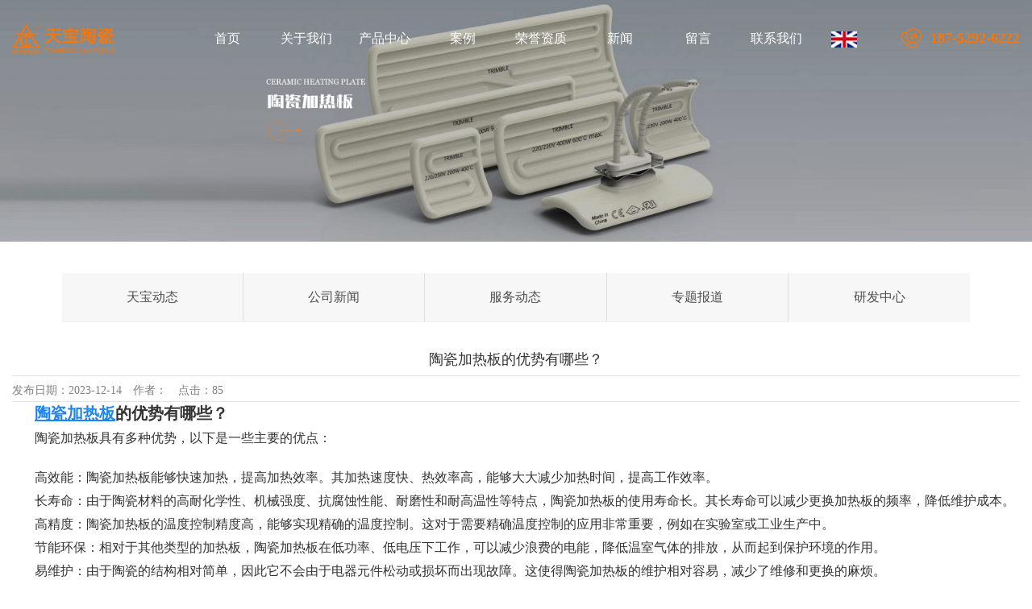

--- FILE ---
content_type: text/html;charset=utf-8
request_url: https://www.js-tb.cn/news/664.html
body_size: 9710
content:
 <!DOCTYPE html>
<html lang="zh-CN">
<head>
<meta charset="utf-8">
<meta http-equiv="X-UA-Compatible" content="IE=edge">
<meta name="viewport" content="width=device-width, initial-scale=1, maximum-scale=1, user-scalable=no">
<title>陶瓷加热板的优势有哪些？-江苏天宝陶瓷股份有限公司</title>
<meta name="keywords" content="陶瓷加热板多少钱,陶瓷加热板价格,陶瓷加热板公司" />
<meta name="description" content="陶瓷加热板的优势有哪些？陶瓷加热板具有多种优势，以下是一些主要的优点：高效能：陶瓷加热板能够快速加热，提高加热效率。其加热速度快、热效率高，能够大大减少加热时间，提高工作效率。长寿命：由于陶瓷材料的高耐化学性、机械强度、抗腐蚀性能、耐磨性和..." />
<link rel="shortcut icon" type="image/x-icon" href="https://www.js-tb.cn/ico/favicon.ico?1581918920" />
<link rel="stylesheet" type="text/css" href="https://www.js-tb.cn/template/default/style/base.css?9.2" />
<link rel="stylesheet" href="https://www.js-tb.cn/template/default/style/bootstrap.min.css">
<link rel="stylesheet" type="text/css" href="https://www.js-tb.cn/template/default/style/model.css?9.2" />
<link rel="stylesheet" type="text/css" href="https://www.js-tb.cn/template/default/style/main.css?9.2" />
<link rel="stylesheet" type="text/css" href="https://www.js-tb.cn/template/default/style/lightbox.css?9.2" />
<link rel="stylesheet" type="text/css" href="https://www.js-tb.cn/data/user.css?9.2" />
<link rel="stylesheet" type="text/css" href="https://www.js-tb.cn/template/default/style/member.css" />
<script src="https://www.js-tb.cn/template/default/js/jquery-1.8.3.min.js?9.2"></script>
<script src="https://www.js-tb.cn/template/default/js/jquery.cookie.js?9.2"></script>

</head>
<body>
	<!-- 公共头部包含 -->
	<div class="xymob-head visible-sm visible-xs">
    <div class="xymob-head-box">
        <div class="xymob-logo">
            <a href="https://www.js-tb.cn/"><img alt="陶瓷加热器厂家" src="https://www.js-tb.cn/data/images/other/20230419093611_445.png" /></a>
        </div>
        <div class="xymob-navbtn">
            <span></span>
        </div>
        <div class="xymob-search-btn"><i class="icon-font icon-search"></i></div>
    </div>

    <div class="xymob-menu">
        <div class="xymob-menu-box">
            <ul class="xymob-nav">
                <li><a href="https://www.js-tb.cn/">网站首页</a></li>  
                <li><a href="https://www.js-tb.cn/about/">关于我们</a> </li> 
                <li><a href="https://www.js-tb.cn/product/">产品中心</a> </li> 
                <li><a href="https://www.js-tb.cn/case/">案例展示</a> </li> 
                <li><a href="https://www.js-tb.cn/about_rong/">荣誉资质</a></li>  
                <li><a href="https://www.js-tb.cn/news/">新闻资讯</a> </li> 
                <li><a href="https://www.js-tb.cn/message/">在线留言</a></li>  
                <li><a href="https://www.js-tb.cn/about/contact.html"> 联系我们 </a></li> 
            </ul>
        </div>
    </div>

    <div class="xymob-search">
        <div class="xymob-search-close-btn"><i class="icon-font icon-close"></i></div>
        <div class="xymob-search-box">
            <form method="get" name="formsearch" id="formsearch" action="https://www.js-tb.cn/search.php">
                <input type="text" name="wd" id="keyword" value="请输入关键词搜索"/>
                <button type="submit" id="s_btn"><i class="icon-font"></i></button>
            </form>
        </div>
        <div class="xymob-seaerch-wz">
            <span>全站搜索</span>
            <a href="https://www.js-tb.cn/search.php?wd=%E9%99%B6%E7%93%B7%E5%8A%A0%E7%83%AD%E5%99%A8%E5%8E%82%E5%AE%B6">陶瓷加热器厂家</a><a href="https://www.js-tb.cn/search.php?wd=%E9%99%B6%E7%93%B7%E6%88%90%E5%A5%97%E5%8A%A0%E7%83%AD%E5%99%A8">陶瓷成套加热器</a><a href="https://www.js-tb.cn/search.php?wd=%E9%99%B6%E7%93%B7%E5%8A%A0%E7%83%AD%E6%9D%BF%E5%8E%82%E5%AE%B6">陶瓷加热板厂家</a>
        </div>
    </div>
</div>
<script type="text/javascript">
$(".xymob-navbtn").click(function(){
    if(!$(".xymob-menu").is(':visible')){
        $(this).addClass('clicked');
        $(".xymob-menu").slideDown();
    }else{
        $(this).removeClass('clicked');
        $(".xymob-menu").slideUp();
    }
})

// 手机搜索按钮点击
$(".xymob-search-btn").add('.xymob-search-close-btn').click(function () {
    $(".xymob-search").toggleClass('clicked');
});

</script>



<div class="hidden-sm hidden-xs">
  <div class="top2">
     <div class="wh clearfix">
           <div class="alogo fl">
               <a href="https://www.js-tb.cn/"><img alt="陶瓷加热器厂家" src="https://www.js-tb.cn/data/images/other/20230419093611_445.png" /></a>
          </div>
              <div class="k2 fr">
                  <p>187-5292-6222</p>
            </div>
                 <ul class="x-menu clearfix">
    
               <li><a href="https://www.js-tb.cn/">首页</a></li>  

           <li><a href="https://www.js-tb.cn/about/">关于我们</a>
              <ul class="x-sub-menu">
                                         <li><a href="https://www.js-tb.cn/about/company.html">公司简介</a></li>
                                        <li><a href="https://www.js-tb.cn/about/yyzz0e6.html">营业执照</a></li>
                                        <li><a href="https://www.js-tb.cn/about/ldzc70f.html">领导致辞</a></li>
                                        <li><a href="https://www.js-tb.cn/about/contact.html">联系我们</a></li>
                                        <li><a href="https://www.js-tb.cn/about/tbrysf7f.html">天宝荣誉室</a></li>
                                 </ul>
           </li>  

             <li><a href="https://www.js-tb.cn/product/">产品中心</a>
              <ul class="x-sub-menu">
                           <li><a href="https://www.js-tb.cn/product/cpfly0c5/">陶瓷加热板</a> </li>
                        <li><a href="https://www.js-tb.cn/product/cpflsdab/">石英加热盒</a> </li>
                        <li><a href="https://www.js-tb.cn/product/hwjrxt3c7/">红外加热设备</a> </li>
                        <li><a href="https://www.js-tb.cn/product/fsqyjdf3/">反射器元件</a> </li>
                        <li><a href="https://www.js-tb.cn/product/qnqb06/">室内加热器</a> </li>
                        <li><a href="https://www.js-tb.cn/product/syjrgaaf/">石英加热管</a> </li>
                         </ul>
             </li>
          

              <li><a href="https://www.js-tb.cn/case/">案例</a>
               <ul class="x-sub-menu">
                                               <li><a href="https://www.js-tb.cn/case/yyal543/"target=''>应用案例</a></li>
                                       </ul>
              </li>
            <li><a href="https://www.js-tb.cn/about_rong/">荣誉资质</a></li>  
           <li><a href="https://www.js-tb.cn/news/">新闻</a>
              <ul class="x-sub-menu">
                                      <li><a href="https://www.js-tb.cn/news/company/">天宝动态</a></li>
                                        <li><a href="https://www.js-tb.cn/news/xydt/">公司新闻</a></li>
                                        <li><a href="https://www.js-tb.cn/news/jszx30f/">服务动态</a></li>
                                        <li><a href="https://www.js-tb.cn/news/ztbd91a/">专题报道</a></li>
                                        <li><a href="https://www.js-tb.cn/news/yfzxbbb/">研发中心</a></li>
                                 </ul>
           </li> 
               <li><a href="https://www.js-tb.cn/message/">留言</a></li>  
              <li><a href="https://www.js-tb.cn/about/contact.html"> 联系我们 </a></li> 
              
              <li><a href="https://www.trimbleglobe.com/home" target="_blank"> <img src="https://www.js-tb.cn/template/default/images/en.png"> </a></li> 
    
  </ul>
     </div>
  </div>
</div>


	<!-- 内页banner -->
	<link rel="stylesheet" type="text/css" href="https://www.js-tb.cn/template/default/style/kf.css" />
<div class="float-kf">
         <li class="online" style="display:none">
      <a href=""><img src="https://www.js-tb.cn/template/default/images/kf/qq_online.png"><span>在线客服</span></a>
      <div class="chat">
        <i class="icon"></i>
                        <div class="chatlist">
           <a rel="nofollow" href="http://wpa.qq.com/msgrd?v=3&uin=505526410&site=qq&menu=yes" target="_blank" >
           <img src="https://www.js-tb.cn/template/default/images/kf/qq.png" alt='在线客服'><span>在线客服</span>
        </a></div>
                  </div>
   </li>
          <li class="contact-number">
      <div class="content"><a href="javascript:void(0)"><img src="https://www.js-tb.cn/template/default/images/kf/contact.png"><span>联系电话</span></a><div class="tel">18752926222</div></div>
   </li>
   <li><a href="https://www.js-tb.cn/message/"><img src="https://www.js-tb.cn/template/default/images/kf/message.png"><span>在线留言</span></a></li>
      <li class="ewm">
      <a href="javascript:void(0)"><img src="https://www.js-tb.cn/data/images/other/20251129150315_236.jpg"><span>微信</span></a>
      <div class="ewm-img"><img src="https://www.js-tb.cn/data/images/other/20251129150315_236.jpg"></div>
    </li>
       <li><a href="javascript:void(0)" id="gotop"><img src="https://www.js-tb.cn/template/default/images/kf/top.png"></a></li>
</div>


<div class="kf-switch clearfix">
   <div class="kf-open">
      <img src="https://www.js-tb.cn/template/default/images/kf/open.png">
      <span>在线咨询</span>
   </div>
   <div class="kf-content">
      <div class="kf-lists">
                        <li>
           <a rel="nofollow" href="http://wpa.qq.com/msgrd?v=3&uin=505526410&site=qq&menu=yes" target="_blank" >
           <img src="https://www.js-tb.cn/template/default/images/kf/qq1.png" alt='在线客服' class="hover">
        </a></li>
                    <li>
           <a rel="nofollow" href="https://www.js-tb.cn/message/" target="_blank" >
           <img src="https://www.js-tb.cn/template/default/images/kf/liuyan.png" class="hover">
        </a></li>
                <li class="erweima">
           <a rel="nofollow">
           <div class="smallImg"><img src="https://www.js-tb.cn/data/images/other/20251129150315_236.jpg"></div>
           </a>
           <div class="bigImg"><img src="https://www.js-tb.cn/data/images/other/20251129150315_236.jpg"></div>
        </li>
              </div>
      <div class="close-btn"><img src="https://www.js-tb.cn/template/default/images/kf/closebtn.png"></div>
   </div>
</div>


<script>
  $(document).ready(function(){
      $(function () {
  //当点击跳转链接后，回到页面顶部位
          $("#gotop").click(function(){
              $('body,html').animate({scrollTop:0},400);
              return false;
          });
      });
  });
</script>

<script>
   $('.kf-open').on('click',function(){
      $(".kf-content").animate({opacity:'show'},'normal',function(){
      $(".kf-content").show();
      });
      $(this).hide();
   });
   $('.close-btn').on('click',function(){
      $(".kf-content").animate({width:'hide',opacity:'hide'},'normal',function(){
      $(".kf-content").hide();
      });
      $('.kf-open').show();
   });
</script>

<script type="text/javascript">
    var href="data/images/other/20251129150315_236.jpg";
    if(href=="")
    {
       $(".code").css("display","none");
    }
    var currentid='8';
    if(currentid!='7')
    {
      switch(currentid)
      {
          case '1':
          $('.kf_btn').css('background','url("https://www.js-tb.cn/template/default/images/kf/qing.png") left 33px no-repeat');
          $('.top_bg').css('background','url("https://www.js-tb.cn/template/default/images/kf/qing1.png") left bottom no-repeat');
          $('.othercolor').css('background','#40c0ac');
          break;

          case '2':
          $('.kf_btn').css('background','url("https://www.js-tb.cn/template/default/images/kf/puper.png") left 33px no-repeat');
          $('.top_bg').css('background','url("https://www.js-tb.cn/template/default/images/kf/puple1.png") left bottom no-repeat');
          $('.othercolor').css('background','#8838cc');
          break;

          case '3':
          $('.kf_btn').css('background','url("https://www.js-tb.cn/template/default/images/kf/kefu_yellow.png") left 33px no-repeat');
          $('.top_bg').css('background','url("https://www.js-tb.cn/template/default/images/kf/yellow1.png") left bottom no-repeat');
          $('.othercolor').css('background','#ffc713');
          break;

          case '4':
          $('.kf_btn').css('background','url("https://www.js-tb.cn/template/default/images/kf/kefu_left.png") left 33px no-repeat');
          $('.top_bg').css('background','url("https://www.js-tb.cn/template/default/images/kf/red1.png") left bottom no-repeat');
          $('.othercolor').css('background','#e5212d');
          break;

          case '5':
          $('.kf_btn').css('background','url("https://www.js-tb.cn/template/default/images/kf/kefu_cheng.png") left 33px no-repeat');
          $('.top_bg').css('background','url("https://www.js-tb.cn/template/default/images/kf/cheng1.png") left bottom no-repeat');
          $('.othercolor').css('background','#e65a22');
          break;

          case '6':
          $('.kf_btn').css('background','url("https://www.js-tb.cn/template/default/images/kf/green.png") left 33px no-repeat');
          $('.top_bg').css('background','url("https://www.js-tb.cn/template/default/images/kf/green1.png") left bottom no-repeat');
          $('.othercolor').css('background','#78cf1b');
          break;

          case '8':
          $('.float-kf').css('display','block');
          break;

          case '9':
          $('.float-kf').css('display','none');
          $('.kf-switch').css('display','block');
          break;

      }
    }
    var _windowScrollTop=0;    //滚动条距离顶端距离
    var _windowWidth=$(window).width(); //窗口宽度
    $(window).scroll(actionEvent).resize(actionEvent);  //监听滚动条事件和窗口缩放事件
        //响应事件
    function actionEvent(){
        _windowScrollTop = $(window).scrollTop();  //获取当前滚动条高度
     //   _windowWidth=$(window).width();//获取当前窗口宽度
        moveQQonline();//移动面板
    }
        //移动面板
    function moveQQonline(){
                //.stop()首先将上一次的未完事件停止，否则IE下会出现慢速僵死状态，然后重新设置面板的位置。
        $(".kf").stop().animate({
              top: _windowScrollTop+500
             }, "fast");
        $('.alignCenter').stop().animate({
              top: _windowScrollTop+500
             }, "fast");

        $(".kf-switch").stop().animate({
              top: _windowScrollTop+500
             }, "fast");
        $(".float-kf").stop().animate({
              top: _windowScrollTop+500
             }, "fast");
    }
$(".kf_btn").toggle(
  function()
  {
    $('.open').addClass('close');
    $('.alignCenter').hide();
    $(".kf_main").animate({width:'hide',opacity:'hide'},'normal',function(){
      $(".kf_main").hide();
      var href="data/images/other/20251129150315_236.jpg";
      if(href==""){
        $(".code").css("display","none");
      }else{
        $('.e_code img').animate({width:'hide',opacity:'hide'});
      }

    });
  },
  function(){
    $('.open').removeClass('close');
    $(".kf_main").animate({opacity:'show'},'normal',function(){
      $(".kf_main").show();
      var href="data/images/other/20251129150315_236.jpg";
      if(href==""){
        $(".code").css("display","none");
      }else{
        $('.e_code img').animate({opacity:'show'});
      }

    });
  }
);

$('#hidden_share').click(function(){
    $('.alignCenter').show();
})
$('.alignCenter .title img').click(function(){
    $('.alignCenter').hide();
})
</script>

	
            <div class="n_banner"><img src="https://www.js-tb.cn/data/images/slide/20230524163833_506.jpg" alt="" title="" /></div>
    
	
	<!-- 主体部分 -->
	<div class="containers clearfix">
		<div class="navv  hidden-xs hidden-sm">
		
	<ul class="sort">
    	<li class="layer1">
      <a href="https://www.js-tb.cn/news/company/" class="list_item">天宝动态</a>
      <div class="layer2" style="display:none;">
      	<ul>
        	        </ul>
      </div>
    </li>
    	<li class="layer1">
      <a href="https://www.js-tb.cn/news/xydt/" class="list_item">公司新闻</a>
      <div class="layer2" style="display:none;">
      	<ul>
        	        </ul>
      </div>
    </li>
    	<li class="layer1">
      <a href="https://www.js-tb.cn/news/jszx30f/" class="list_item">服务动态</a>
      <div class="layer2" style="display:none;">
      	<ul>
        	        </ul>
      </div>
    </li>
    	<li class="layer1">
      <a href="https://www.js-tb.cn/news/ztbd91a/" class="list_item">专题报道</a>
      <div class="layer2" style="display:none;">
      	<ul>
        	        </ul>
      </div>
    </li>
    	<li class="layer1">
      <a href="https://www.js-tb.cn/news/yfzxbbb/" class="list_item">研发中心</a>
      <div class="layer2" style="display:none;">
      	<ul>
        	        </ul>
      </div>
    </li>
  </ul>

<script type="text/javascript">
$(".layer1").hover
(
	function()
	{
		if($(this).find(".layer2 li").length > 0)
		{
			$(this).find(".layer2").show();
		}
	},
	function()
	{
		$(this).find(".layer2").hide();
	}
);

$(".layer2 li").hover
(
	function()
	{
		if($(this).find(".layer3 li").length > 0)
		{
			$(this).find(".layer3").show();
		}
	},
	function()
	{
		$(this).find(".layer3").hide();
	}
);
</script>


		</div>
		<div class="page-wrap-left xymob-menu-click ">
			<div class="xymob-left-close-btn"><i class="icon-font icon-close">X</i></div>
			<div class="xypg-left">
				<div class="xypg-left-box xypg-left-menu visible-sm visible-xs">
	                <div class="xypg-left-title">
	                    <h3>服务动态<br><span>News</span></h3>
	                </div>
	                <div class="xypg-left-con">
	                    
	<ul class="sort">
    	<li class="layer1">
      <a href="https://www.js-tb.cn/news/company/" class="list_item">天宝动态</a>
      <div class="layer2" style="display:none;">
      	<ul>
        	        </ul>
      </div>
    </li>
    	<li class="layer1">
      <a href="https://www.js-tb.cn/news/xydt/" class="list_item">公司新闻</a>
      <div class="layer2" style="display:none;">
      	<ul>
        	        </ul>
      </div>
    </li>
    	<li class="layer1">
      <a href="https://www.js-tb.cn/news/jszx30f/" class="list_item">服务动态</a>
      <div class="layer2" style="display:none;">
      	<ul>
        	        </ul>
      </div>
    </li>
    	<li class="layer1">
      <a href="https://www.js-tb.cn/news/ztbd91a/" class="list_item">专题报道</a>
      <div class="layer2" style="display:none;">
      	<ul>
        	        </ul>
      </div>
    </li>
    	<li class="layer1">
      <a href="https://www.js-tb.cn/news/yfzxbbb/" class="list_item">研发中心</a>
      <div class="layer2" style="display:none;">
      	<ul>
        	        </ul>
      </div>
    </li>
  </ul>

<script type="text/javascript">
$(".layer1").hover
(
	function()
	{
		if($(this).find(".layer2 li").length > 0)
		{
			$(this).find(".layer2").show();
		}
	},
	function()
	{
		$(this).find(".layer2").hide();
	}
);

$(".layer2 li").hover
(
	function()
	{
		if($(this).find(".layer3 li").length > 0)
		{
			$(this).find(".layer3").show();
		}
	},
	function()
	{
		$(this).find(".layer3").hide();
	}
);
</script>


	                </div>
	            </div>
            </div>
		</div>
		<div class="left hidden">
			<div class="box sort_menu">
				<h3>服务动态<br><span>News</span></h3>
				
			</div>
	
			<div class="box n_news">
				<h3>新闻推荐<br><span>News</span></h3>
				<div class="content">
					 <ul class="news_list new1">
															 <li><a href="https://www.js-tb.cn/news/731.html" title="陶瓷加热器厂家安装指导体系的构建与实践分析">陶瓷加热器厂家安装指导体系...</a></li>
						 							 <li><a href="https://www.js-tb.cn/news/730.html" title="从效能到风险：陶瓷加热器能否成为家庭供暖的优解?">从效能到风险：陶瓷加热器能...</a></li>
						 							 <li><a href="https://www.js-tb.cn/news/729.html" title="陶瓷加热器厂家如何提升产品性价比?—— 从红海突围至蓝海的战略">陶瓷加热器厂家如何提升产品...</a></li>
						 							 <li><a href="https://www.js-tb.cn/news/728.html" title="聚焦用户体验革新：陶瓷加热器行业掀起“易清洁维护”革命">聚焦用户体验革新：陶瓷加热...</a></li>
						 							 <li><a href="https://www.js-tb.cn/news/726.html" title="陶瓷成套加热器使用注意事项？">陶瓷成套加热器使用注意事项...</a></li>
						 							 <li><a href="https://www.js-tb.cn/news/725.html" title="陶瓷成套加热器的日常维护要点？">陶瓷成套加热器的日常维护要...</a></li>
						 					 </ul>
				</div>
			</div>
			
			<div class="box n_news">
			<h3>热门关键词<br><span>Hot key words</span></h3>
			<div class="content">
			   <ul class="news_list words">
			   	 			       <li><a href="https://www.js-tb.cn/tag/单个组合加热器" title="单个组合加热器">单个组合加热器</a></li>
			     			       <li><a href="https://www.js-tb.cn/tag/石英加热盒供应商" title="石英加热盒供应商">石英加热盒供应</a></li>
			     			       <li><a href="https://www.js-tb.cn/tag/红外加热系统价格" title="红外加热系统价格">红外加热系统价</a></li>
			     			       <li><a href="https://www.js-tb.cn/tag/吸塑机炉盘价格" title="吸塑机炉盘价格">吸塑机炉盘价格</a></li>
			     			       <li><a href="https://www.js-tb.cn/tag/陶瓷定制" title="陶瓷定制">陶瓷定制</a></li>
			     			       <li><a href="https://www.js-tb.cn/tag/优质陶瓷灯" title="优质陶瓷灯">优质陶瓷灯</a></li>
			     			       <li><a href="https://www.js-tb.cn/tag/反射器元件" title="反射器元件">反射器元件</a></li>
			     			       <li><a href="https://www.js-tb.cn/tag/红外加热系统厂家" title="红外加热系统厂家">红外加热系统厂</a></li>
			     			       <li><a href="https://www.js-tb.cn/tag/火山石加热板" title="火山石加热板">火山石加热板</a></li>
			     			       <li><a href="https://www.js-tb.cn/tag/远红外成套加热设备" title="远红外成套加热设备">远红外成套加热</a></li>
			     			       <li><a href="https://www.js-tb.cn/tag/烘箱加热器价格" title="烘箱加热器价格">烘箱加热器价格</a></li>
			     			       <li><a href="https://www.js-tb.cn/tag/120ⅹ60一套" title="120ⅹ60一套">120ⅹ60一套</a></li>
			     			   </ul>
			</div>
			<script type="text/javascript">
			  $(function(){
			  	$(".words li:odd").addClass("right_word");
			  });
			</script>
		</div>
			
	
			<div class="box n_contact">
				<h3>联系我们<br><span>Contact</span></h3>
				<div class="content"><p>江苏天宝陶瓷股份有限公司</p><p>地　址：江苏省东台市五烈工业园1号</p><p>电　话：15251015888</p><p>传　真：0515-85427222</p><p>手　机：15251015888</p><p>联系人：柯安华</p><p>邮　箱：admin@tianbaoheater.com</p><p>网　址：www.js-tb.cn</p><p><br/></p></div>
			</div>
		</div>
		<div class="right">
			<div class="sitemp clearfix hidden">
	
				<div class="site">您的当前位置：
				
	 <a href="https://www.js-tb.cn/">首 页</a> >> <a href="https://www.js-tb.cn/news/">新闻资讯</a> >> <a href="https://www.js-tb.cn/news/jszx30f/">服务动态</a>

				</div>
			</div>
			<div class="content">
			 
	<!-- 新闻详细 -->
<div class="news_detail">
	<h1 class="title">陶瓷加热板的优势有哪些？</h1>
<div class="info_title clearfix hidden-xs hidden-sm">
	<h3 class="title_bar">
	 发布日期：<span>2023-12-14</span>
	 作者：<span></span>
	 点击：<span><script src="https://www.js-tb.cn/data/include/newshits.php?id=664"></script></span>
	</h3>
	<div class="share">
<!-- Baidu Button BEGIN -->
<div class="bdsharebuttonbox">
<a href="#" class="bds_more" data-cmd="more"></a>
<a href="#" class="bds_qzone" data-cmd="qzone"></a>
<a href="#" class="bds_tsina" data-cmd="tsina"></a>
<a href="#" class="bds_tqq" data-cmd="tqq"></a>
<a href="#" class="bds_renren" data-cmd="renren"></a>
<a href="#" class="bds_weixin" data-cmd="weixin"></a>
</div>
<script>
window._bd_share_config={"common":{"bdSnsKey":{},"bdText":"","bdMini":"2","bdPic":"","bdStyle":"0","bdSize":"16"},"share":{},"image":{"viewList":["qzone","tsina","tqq","renren","weixin"],"viewText":"分享到：","viewSize":"16"},"selectShare":{"bdContainerClass":null,"bdSelectMiniList":["qzone","tsina","tqq","renren","weixin"]}};with(document)0[(getElementsByTagName('head')[0]||body).appendChild(createElement('script')).src='http://bdimg.share.baidu.com/static/api/js/share.js?v=89860593.js?cdnversion='+~(-new Date()/36e5)];
</script>
<!-- Baidu Button END -->
	</div>
</div>
	<div class="content"><p style="line-height: 2em; text-indent: 2em;"><span style="font-size: 20px;"><strong><span style="font-family: 微软雅黑, &quot;Microsoft YaHei&quot;;"><a href='https://www.js-tb.cn/product/cpfly0c5/' target='_blank' class='key_tag'><font color=#2086ee><strong>陶瓷加热板</strong></font></a>的优势有哪些？</span></strong></span></p><p style="line-height: 2em; text-indent: 2em;"><span style="font-family: 微软雅黑, &quot;Microsoft YaHei&quot;; font-size: 16px;">陶瓷加热板具有多种优势，以下是一些主要的优点：</span></p><p><br/></p><p style="line-height: 2em; text-indent: 2em;"><span style="font-family: 微软雅黑, &quot;Microsoft YaHei&quot;; font-size: 16px;">高效能：陶瓷加热板能够快速加热，提高加热效率。其加热速度快、热效率高，能够大大减少加热时间，提高工作效率。</span></p><p style="line-height: 2em; text-indent: 2em;"><span style="font-family: 微软雅黑, &quot;Microsoft YaHei&quot;; font-size: 16px;">长寿命：由于陶瓷材料的高耐化学性、机械强度、抗腐蚀性能、耐磨性和耐高温性等特点，陶瓷加热板的使用寿命长。其长寿命可以减少更换加热板的频率，降低维护成本。</span></p><p style="line-height: 2em; text-indent: 2em;"><span style="font-family: 微软雅黑, &quot;Microsoft YaHei&quot;; font-size: 16px;">高精度：陶瓷加热板的温度控制精度高，能够实现精确的温度控制。这对于需要精确温度控制的应用非常重要，例如在实验室或工业生产中。</span></p><p style="line-height: 2em; text-indent: 2em;"><span style="font-family: 微软雅黑, &quot;Microsoft YaHei&quot;; font-size: 16px;">节能环保：相对于其他类型的加热板，陶瓷加热板在低功率、低电压下工作，可以减少浪费的电能，降低温室气体的排放，从而起到保护环境的作用。</span></p><p style="line-height: 2em; text-indent: 2em;"><span style="font-family: 微软雅黑, &quot;Microsoft YaHei&quot;; font-size: 16px;">易维护：由于陶瓷的结构相对简单，因此它不会由于电器元件松动或损坏而出现故障。这使得陶瓷加热板的维护相对容易，减少了维修和更换的麻烦。</span></p><p style="line-height: 2em; text-indent: 2em;"><span style="font-family: 微软雅黑, &quot;Microsoft YaHei&quot;; font-size: 16px;">高稳定性：陶瓷加热板在工作时温度波动小，稳定性高。这使得它在需要稳定温度的场合中具有很高的应用价值。</span></p><p style="line-height: 2em; text-indent: 2em;"><span style="font-family: 微软雅黑, &quot;Microsoft YaHei&quot;; font-size: 16px;">良好的热均匀性：陶瓷加热板能够实现良好的热均匀性，使得加热区域内的温度分布均匀，避免了局部过热或过冷的情况。</span></p><p style="line-height: 2em; text-indent: 2em;"><span style="font-family: 微软雅黑, &quot;Microsoft YaHei&quot;; font-size: 16px;">耐腐蚀性：陶瓷加热板对各种化学物质具有很好的耐腐蚀性，能够在恶劣的化学环境下正常工作。</span></p><p style="line-height: 2em; text-indent: 2em;"><span style="font-family: 微软雅黑, &quot;Microsoft YaHei&quot;; font-size: 16px;">综上所述，陶瓷加热板具有高效能、长寿命、高精度、节能环保、易维护、高稳定性、良好的热均匀性以及耐腐蚀性等优点。这些优势使得陶瓷加热板在许多领域中得到了广泛的应用，如实验室、工业生产、食品加工、医疗设备等。</span></p></div>

    <div class="page">上一篇：<a href="https://www.js-tb.cn/news/662.html">如何正确使用和保养陶瓷成套加热器？</a><br />下一篇：<span><a href="https://www.js-tb.cn/news/667.html">陶瓷加热器的加热原理是什么？</a></span></div>
</div>

	 <div class="relateproduct relate hidden-sm hidden-xs"><h4>近期浏览：</h4>
	    <div class="content">
	     <ul id="relate_n" class="news_list clearfix">
		  	     </ul>
	    </div>
	  </div>  
    <!-- 相关产品和相关新闻 --> 
<div class="relate_list hidden-sm hidden-xs">
 <div class="relateproduct relate"><h4>相关产品：</h4>
    <div class="content">
     <ul id="relate_p" class="product_list clearfix">
	  		<li>
			<a href="https://www.js-tb.cn/product/623.html" title="陶瓷加热板价格" class="img">
				<img src="https://www.js-tb.cn/data/images/product/20221107090438_811.jpg" alt="陶瓷加热板价格" width="120" height="96" />
			</a>
			<h3><a href="https://www.js-tb.cn/product/623.html" title="陶瓷加热板价格">陶瓷加热板价格</a></h3>
		</li>
	  		<li>
			<a href="https://www.js-tb.cn/product/630.html" title="陶瓷加热板价格" class="img">
				<img src="https://www.js-tb.cn/data/images/product/20221107090203_349.jpg" alt="陶瓷加热板价格" width="120" height="96" />
			</a>
			<h3><a href="https://www.js-tb.cn/product/630.html" title="陶瓷加热板价格">陶瓷加热板价格</a></h3>
		</li>
	  		<li>
			<a href="https://www.js-tb.cn/product/751.html" title="陶瓷加热板" class="img">
				<img src="https://www.js-tb.cn/data/images/product/20230913154001_669.jpg" alt="陶瓷加热板" width="120" height="96" />
			</a>
			<h3><a href="https://www.js-tb.cn/product/751.html" title="陶瓷加热板">陶瓷加热板</a></h3>
		</li>
	  		<li>
			<a href="https://www.js-tb.cn/product/598.html" title="陶瓷加热板厂家" class="img">
				<img src="https://www.js-tb.cn/data/images/product/20200525102329_216.jpg" alt="陶瓷加热板厂家" width="120" height="96" />
			</a>
			<h3><a href="https://www.js-tb.cn/product/598.html" title="陶瓷加热板厂家">陶瓷加热板厂家</a></h3>
		</li>
	  		<li>
			<a href="https://www.js-tb.cn/product/600.html" title="陶瓷加热板哪家好" class="img">
				<img src="https://www.js-tb.cn/data/images/product/20200525102023_783.jpg" alt="陶瓷加热板哪家好" width="120" height="96" />
			</a>
			<h3><a href="https://www.js-tb.cn/product/600.html" title="陶瓷加热板哪家好">陶瓷加热板哪家好</a></h3>
		</li>
	       </ul>
    </div>
  </div>        
  <div class="relatenew relate"><h4>相关新闻：</h4>
    <div class="content">
    <ul id="relate_n" class="news_list clearfix">
  	  		<li><a href="https://www.js-tb.cn/news/720.html" title="深度剖析陶瓷加热板厂家：技术创新与市场机遇">深度剖析陶瓷加热板厂家：技术创新与市场机遇</a></li>
 	  		<li><a href="https://www.js-tb.cn/news/721.html" title="陶瓷加热板生产技术与行业应用解析">陶瓷加热板生产技术与行业应用解析</a></li>
 	  		<li><a href="https://www.js-tb.cn/news/709.html" title="陶瓷加热板厂家的生产工艺与技术特点">陶瓷加热板厂家的生产工艺与技术特点</a></li>
 	  		<li><a href="https://www.js-tb.cn/news/703.html" title="怎样对比不同陶瓷加热板厂家的产品？">怎样对比不同陶瓷加热板厂家的产品？</a></li>
 	  		<li><a href="https://www.js-tb.cn/news/702.html" title="如何选择陶瓷加热板厂家？">如何选择陶瓷加热板厂家？</a></li>
 	  		<li><a href="https://www.js-tb.cn/news/722.html" title="陶瓷加热板厂家技术与应用全面解析">陶瓷加热板厂家技术与应用全面解析</a></li>
 	  		<li><a href="https://www.js-tb.cn/news/708.html" title="陶瓷加热板厂家如何确保产品质量？">陶瓷加热板厂家如何确保产品质量？</a></li>
 	  		<li><a href="https://www.js-tb.cn/news/715.html" title="陶瓷加热板厂家如何提高竞争力与市场占有率">陶瓷加热板厂家如何提高竞争力与市场占有率</a></li>
 	  		<li><a href="https://www.js-tb.cn/news/714.html" title="陶瓷加热板厂家发展现状与技术创新">陶瓷加热板厂家发展现状与技术创新</a></li>
 	  		<li><a href="https://www.js-tb.cn/news/719.html" title="陶瓷加热板厂家视角：工业加热技术的新潮流">陶瓷加热板厂家视角：工业加热技术的新潮流</a></li>
 	   </ul>
    </div>
  </div>	
</div>

			</div>
					</div>
	</div>
	<div class="page-mob-tool visible-sm visible-xs">
        <ul>
            <li class="xymob-page-navbtn"><i class="icon-font icon-dots-horizontal"></i></li>
            <li class="xymob-page-backtop hidden"><i class="icon-font icon-top"></i></li>
        </ul>
    </div>
	<div class="bq">
   <div class="wh">
		Copyright © 版权所有  江苏天宝陶瓷股份有限公司 All rights reserved  备案号：<a href="http://beian.miit.gov.cn/">苏ICP备17004151号</a> 专业从事于<a href="https://www.js-tb.cn/search.php?wd=陶瓷加热器厂家">陶瓷加热器厂家</a>,<a href="https://www.js-tb.cn/search.php?wd=陶瓷成套加热器">陶瓷成套加热器</a>,<a href="https://www.js-tb.cn/search.php?wd=陶瓷加热板厂家">陶瓷加热板厂家</a>, 欢迎来电咨询! <br>Powered by <a rel="nofollow" href="http://www.cn86.cn/">祥云平台</a>&nbsp;&nbsp;技术支持：<a rel='nofollow' href='http://www.yccn86.cn' target='_blank'>祥云平台盐城有限公司</a>
	<br>
	主营区域：
					<span><a href="https://www.js-tb.cn/jiangsu.html">江苏</a></span>
					<span><a href="https://www.js-tb.cn/shanghai.html">上海</a></span>
					<span><a href="https://www.js-tb.cn/zhejiang.html">浙江</a></span>
					<span><a href="https://www.js-tb.cn/sichuan.html">四川</a></span>
					<span><a href="https://www.js-tb.cn/hunan.html">湖南</a></span>
					<span><a href="https://www.js-tb.cn/hebei.html">河北</a></span>
					<span><a href="https://www.js-tb.cn/guangdong.html">广东</a></span>
					<span><a href="https://www.js-tb.cn/shandong.html">山东</a></span>
					<span><a href="https://www.js-tb.cn/shanxi.html">陕西</a></span>
				</div>
</div>


<!-- 手机底部 -->
<div class="db" style="display:none;">
    <div class="dbb"></div>
    <div class="footer">
        <ul class="clearfix">
            <li><a href="https://www.js-tb.cn/"><i class="iconfont icon-home"></i><span>首页</span></a></li>
            <li><a href="https://www.js-tb.cn/product/"><i class="iconfont icon-home2"></i><span>产品</span></a></li>
            <li><a href=" tel:18752926222"><i class="iconfont icon-phone"></i><span>电话</span></a></li>
           <li><a href="https://www.js-tb.cn/message/"><i class="iconfont icon-contact"></i><span>留言</span></a></li>
  
        </ul>
    </div>
</div>







	
	
	<link rel="stylesheet" type="text/css" href="https://www.js-tb.cn/template/default/style/kf.css" />
<div class="float-kf">
         <li class="online" style="display:none">
      <a href=""><img src="https://www.js-tb.cn/template/default/images/kf/qq_online.png"><span>在线客服</span></a>
      <div class="chat">
        <i class="icon"></i>
                        <div class="chatlist">
           <a rel="nofollow" href="http://wpa.qq.com/msgrd?v=3&uin=505526410&site=qq&menu=yes" target="_blank" >
           <img src="https://www.js-tb.cn/template/default/images/kf/qq.png" alt='在线客服'><span>在线客服</span>
        </a></div>
                  </div>
   </li>
          <li class="contact-number">
      <div class="content"><a href="javascript:void(0)"><img src="https://www.js-tb.cn/template/default/images/kf/contact.png"><span>联系电话</span></a><div class="tel">18752926222</div></div>
   </li>
   <li><a href="https://www.js-tb.cn/message/"><img src="https://www.js-tb.cn/template/default/images/kf/message.png"><span>在线留言</span></a></li>
      <li class="ewm">
      <a href="javascript:void(0)"><img src="https://www.js-tb.cn/data/images/other/20251129150315_236.jpg"><span>微信</span></a>
      <div class="ewm-img"><img src="https://www.js-tb.cn/data/images/other/20251129150315_236.jpg"></div>
    </li>
       <li><a href="javascript:void(0)" id="gotop"><img src="https://www.js-tb.cn/template/default/images/kf/top.png"></a></li>
</div>


<div class="kf-switch clearfix">
   <div class="kf-open">
      <img src="https://www.js-tb.cn/template/default/images/kf/open.png">
      <span>在线咨询</span>
   </div>
   <div class="kf-content">
      <div class="kf-lists">
                        <li>
           <a rel="nofollow" href="http://wpa.qq.com/msgrd?v=3&uin=505526410&site=qq&menu=yes" target="_blank" >
           <img src="https://www.js-tb.cn/template/default/images/kf/qq1.png" alt='在线客服' class="hover">
        </a></li>
                    <li>
           <a rel="nofollow" href="https://www.js-tb.cn/message/" target="_blank" >
           <img src="https://www.js-tb.cn/template/default/images/kf/liuyan.png" class="hover">
        </a></li>
                <li class="erweima">
           <a rel="nofollow">
           <div class="smallImg"><img src="https://www.js-tb.cn/data/images/other/20251129150315_236.jpg"></div>
           </a>
           <div class="bigImg"><img src="https://www.js-tb.cn/data/images/other/20251129150315_236.jpg"></div>
        </li>
              </div>
      <div class="close-btn"><img src="https://www.js-tb.cn/template/default/images/kf/closebtn.png"></div>
   </div>
</div>


<script>
  $(document).ready(function(){
      $(function () {
  //当点击跳转链接后，回到页面顶部位
          $("#gotop").click(function(){
              $('body,html').animate({scrollTop:0},400);
              return false;
          });
      });
  });
</script>

<script>
   $('.kf-open').on('click',function(){
      $(".kf-content").animate({opacity:'show'},'normal',function(){
      $(".kf-content").show();
      });
      $(this).hide();
   });
   $('.close-btn').on('click',function(){
      $(".kf-content").animate({width:'hide',opacity:'hide'},'normal',function(){
      $(".kf-content").hide();
      });
      $('.kf-open').show();
   });
</script>

<script type="text/javascript">
    var href="data/images/other/20251129150315_236.jpg";
    if(href=="")
    {
       $(".code").css("display","none");
    }
    var currentid='8';
    if(currentid!='7')
    {
      switch(currentid)
      {
          case '1':
          $('.kf_btn').css('background','url("https://www.js-tb.cn/template/default/images/kf/qing.png") left 33px no-repeat');
          $('.top_bg').css('background','url("https://www.js-tb.cn/template/default/images/kf/qing1.png") left bottom no-repeat');
          $('.othercolor').css('background','#40c0ac');
          break;

          case '2':
          $('.kf_btn').css('background','url("https://www.js-tb.cn/template/default/images/kf/puper.png") left 33px no-repeat');
          $('.top_bg').css('background','url("https://www.js-tb.cn/template/default/images/kf/puple1.png") left bottom no-repeat');
          $('.othercolor').css('background','#8838cc');
          break;

          case '3':
          $('.kf_btn').css('background','url("https://www.js-tb.cn/template/default/images/kf/kefu_yellow.png") left 33px no-repeat');
          $('.top_bg').css('background','url("https://www.js-tb.cn/template/default/images/kf/yellow1.png") left bottom no-repeat');
          $('.othercolor').css('background','#ffc713');
          break;

          case '4':
          $('.kf_btn').css('background','url("https://www.js-tb.cn/template/default/images/kf/kefu_left.png") left 33px no-repeat');
          $('.top_bg').css('background','url("https://www.js-tb.cn/template/default/images/kf/red1.png") left bottom no-repeat');
          $('.othercolor').css('background','#e5212d');
          break;

          case '5':
          $('.kf_btn').css('background','url("https://www.js-tb.cn/template/default/images/kf/kefu_cheng.png") left 33px no-repeat');
          $('.top_bg').css('background','url("https://www.js-tb.cn/template/default/images/kf/cheng1.png") left bottom no-repeat');
          $('.othercolor').css('background','#e65a22');
          break;

          case '6':
          $('.kf_btn').css('background','url("https://www.js-tb.cn/template/default/images/kf/green.png") left 33px no-repeat');
          $('.top_bg').css('background','url("https://www.js-tb.cn/template/default/images/kf/green1.png") left bottom no-repeat');
          $('.othercolor').css('background','#78cf1b');
          break;

          case '8':
          $('.float-kf').css('display','block');
          break;

          case '9':
          $('.float-kf').css('display','none');
          $('.kf-switch').css('display','block');
          break;

      }
    }
    var _windowScrollTop=0;    //滚动条距离顶端距离
    var _windowWidth=$(window).width(); //窗口宽度
    $(window).scroll(actionEvent).resize(actionEvent);  //监听滚动条事件和窗口缩放事件
        //响应事件
    function actionEvent(){
        _windowScrollTop = $(window).scrollTop();  //获取当前滚动条高度
     //   _windowWidth=$(window).width();//获取当前窗口宽度
        moveQQonline();//移动面板
    }
        //移动面板
    function moveQQonline(){
                //.stop()首先将上一次的未完事件停止，否则IE下会出现慢速僵死状态，然后重新设置面板的位置。
        $(".kf").stop().animate({
              top: _windowScrollTop+500
             }, "fast");
        $('.alignCenter').stop().animate({
              top: _windowScrollTop+500
             }, "fast");

        $(".kf-switch").stop().animate({
              top: _windowScrollTop+500
             }, "fast");
        $(".float-kf").stop().animate({
              top: _windowScrollTop+500
             }, "fast");
    }
$(".kf_btn").toggle(
  function()
  {
    $('.open').addClass('close');
    $('.alignCenter').hide();
    $(".kf_main").animate({width:'hide',opacity:'hide'},'normal',function(){
      $(".kf_main").hide();
      var href="data/images/other/20251129150315_236.jpg";
      if(href==""){
        $(".code").css("display","none");
      }else{
        $('.e_code img').animate({width:'hide',opacity:'hide'});
      }

    });
  },
  function(){
    $('.open').removeClass('close');
    $(".kf_main").animate({opacity:'show'},'normal',function(){
      $(".kf_main").show();
      var href="data/images/other/20251129150315_236.jpg";
      if(href==""){
        $(".code").css("display","none");
      }else{
        $('.e_code img').animate({opacity:'show'});
      }

    });
  }
);

$('#hidden_share').click(function(){
    $('.alignCenter').show();
})
$('.alignCenter .title img').click(function(){
    $('.alignCenter').hide();
})
</script>


	
	
	<!--底部JS加载区域-->
	<script type="text/javascript" src="https://www.js-tb.cn/template/default/js/common.js?9.2"></script>
	<script type="text/javascript" src="https://www.js-tb.cn/template/default/js/message.js?9.2"></script>
	<script type="text/javascript" src="https://www.js-tb.cn/template/default/js/lightbox.js"></script>
	<script type="text/javascript">
	$(".xymob-page-navbtn").click(function(){
        $(".xymob-menu-click").addClass('click');
        $('html,body').addClass('no-scroll');
    });
    $(".xymob-left-close-btn").click(function(){
        $(".xymob-menu-click").removeClass('click');
        $('html,body').removeClass('no-scroll');
    });
	</script>
	</body>
</html>


--- FILE ---
content_type: text/html;charset=utf-8
request_url: https://www.js-tb.cn/data/include/newshits.php?id=664
body_size: 53
content:
 document.write('85');

--- FILE ---
content_type: text/css
request_url: https://www.js-tb.cn/template/default/style/main.css?9.2
body_size: 9972
content:
/*å¤´éƒ¨æ ·å¼*/
body{
    font-family:'微软雅黑'!important;
}
.head{
    position: absolute;
    top: 23px;
    left: 3%;
    width: 94%;
    z-index: 99;
}
.logo{float:left;}
.logo img{max-width: 100%;}


html{font-family:"微软雅黑"!important;}



.tphm{
 float: right;  
 margin-right: 8%;
     margin-top: 13px;
}



.ss{float: right;margin-left: 15px;margin-top: 10px;position: relative;display:none;}
.ss .ss_btn {
    width: 32px;
    height: 32px;
    background: url(../images/ss.png) no-repeat right center;
    cursor: pointer;
}
.ss #formsearch{position: absolute;top: 40px;right: 0;z-index: 9999;width: 250px;display: none;background: #f2f2f2;}
.ss #formsearch #keyword {
    float: left;
    background: none;
    outline: none;
    border: none;
    width: calc(100% - 35px);
    width: 215px;
    color: rgba(0, 0, 0, 0.8);
    margin-top: 0px;
    height: 30px;
    padding-left: 10px;
    font-size: 14px;
}
.ss #formsearch #s_btn {
    float: left;
    outline: none;
    border: none;
    width: 35px;
    height: 30px;
    font-size: 0;
    background: url(../images/ss.png)no-repeat center;
}

.topLink{float:right;text-align:right;position: relative;z-index: 9999;width: 951px;}
.translate{width:100px;position: absolute;left: 0;top:10px;z-index: 9999;}
.tran-in{left:120px;}
.translate li{border: 1px dashed #cccccc;line-height: 26px;text-align: left;background: #fff;}
.translate li a{display: block;padding-left: 10px;background: url(../images/dot4.png) no-repeat 88% 11px;}
.translate li a:hover{text-decoration: none;color:#275cea;cursor: pointer;}
.translate-en{display: none;padding: 6px;padding-top:0px;}
.translate li .translate-en a{padding-left: 0px;text-align: center;background: #fff;border-bottom: 1px solid #cccccc;}
.translate li .translate-en a:hover{font-weight: bold;}

.topLink .f_count{color:#ff0000;font-size:13px;font-weight:bold;}

/*ä¸»ä½“æ ·å¼*/
#container{width:1200px;margin:0 auto;margin-top:31px;}

.navigation{float:right;width:100px;}
.index-title{line-height:31px;padding-left:15px;font-weight:bold;font-family:"微软雅黑";
background:url(../images/nav.png) no-repeat 0% 100%;font-size:14px;color:#000;}
.index-table td{border:solid #add9c0; border-width:0px 1px 1px 0px; padding:10px 5px;}
.index-table{border:solid #add9c0; border-width:1px 0px 0px 1px;margin-top:10px;}

/*----- Common css ------*/
.fl{float:left;}
.fr{float:right;}
.di{_display:inline;}
.fwn{font-weight:normal;}
.dib{*display:inline;_zoom:1;_display:inline;_font-size:0px;}
p{margin:0 0 0 0;}
h3{margin:0 0 0 ;}

.n_banner img{width:100%;}

/*é¦–é¡µå·¦ä¾§è”ç³»æˆ‘ä»¬*/
.contact{width:218px;float:left;padding-bottom:5px;margin-top:10px;}
.contact_title{line-height:31px;padding-left:15px;font-weight:bold;font-family:"微软雅黑";
background:url(../images/nav.png) no-repeat 0% 100%;font-size:14px;color:#000;}
.contact .content{padding:5px;padding-left:8px;}





/*------------ 内页 -------------------*/
.containers{max-width: 1300px;margin:0 auto;padding: 3% 15px;}
.page-mob-tool {
    position: fixed;
    right: 15px;
    bottom: 100px;
    z-index: 9999;
}

.page-mob-tool li {
    width: 40px;
    height: 40px;
    line-height: 40px;
    text-align: center;
    margin-bottom: 1px;
    cursor: pointer;
    position: relative;
}

.page-mob-tool li:before {
    content: '';
    position: absolute;
    left: 0;
    right: 0;
    bottom: 0;
    top: 0;
    background: #ff7501;
    opacity: .7;
}

.page-mob-tool li i {
    display: block;
    width: 100%;
    height: 100%;
}

.page-mob-tool li .icon-dots-horizontal:after {
    background-position: -30px -390px;
}

.page-mob-tool li .icon-top:after {
    background-position: -30px -60px;
}
.xymob-left-close-btn {
    display: none;
}
.xypg-left-box {
    margin-bottom: 20px;
}
.icon-close{
  background: none;
  font-style: normal;
  color: #fff;
  font-size: 16px;
}
.icon-close:after{
  background-image: none!important;
}

@media (max-width: 990px){
  .n_banner{
    /*margin-top: 60px;*/
  }
  .xymob-menu-click.click {
    left: 0;
}

  .xymob-menu-click {
    position: fixed;
    width: 100vw;
    overflow-y: scroll;
    top: 0;
    left: 100%;
    -webkit-transition: all .5s ease;
    transition: all .5s ease;
    z-index: 999999;
    height: 100vh;
    background: rgba(0, 0, 0, 0.7);
}
.xymob-menu-click .xypg-left .xypg-left-menu {
    width: 90%;
    background: #fff;
}
.xymob-menu-click .xymob-left-close-btn {
    display: block;
    position: absolute;
    top: 15px;
    right: 15px;
    width: 32px;
    height: 32px;
    line-height: 32px;
    border-radius: 50%;
    border: 1px solid #fff;
    text-align: center;
    background: black;
}
.xymob-menu-click .xypg-left {
    display: -webkit-box;
    display: -ms-flexbox;
    display: flex;
    -webkit-box-align: center;
    -ms-flex-align: center;
    align-items: center;
    -webkit-box-pack: center;
    -ms-flex-pack: center;
    justify-content: center;
    min-height: 90vh;
    padding: 5vh 0;
}
.xypg-left-title {
    background: #ff7501;
    padding: 10px 20px;
    position: relative;
}

.xypg-left-title h3 {
    font-size: 20px;
    color: #ffffff;
    line-height: 30px;
    font-weight: bold;
    position: relative;
    z-index: 9;
}
.xypg-left-con {
    border: 1px solid #d2d2d2;
    border-top: none;
}
}


.sort>li {
    position: relative;
    border-bottom: 1px solid #eeeeee;
}

.sort>li:last-child {
    border-bottom: none;
}

.sort>li>a {
    display: block;
    font-size: 16px;
    line-height: 22px;
    color: #2e2e2e;
    padding: 15px 18px;
}

/* 产品列表页 */
.xypg-product-list {
    margin: 0 -1.5%;
    font-size: 0;
}

.xypg-product-list li {
    display: inline-block;
    vertical-align: bottom;
    width: 30.333%;
    margin: 0 1.5% 20px 1.5%;
    padding: 10px 10px 0 10px;
    border: 1px solid #eeeeee;
    -webkit-transition: all .5s ease;
    transition: all .5s ease;
}

.xypg-product-list li .img {
    display: block;
}
.xypg-product-list li .img img{
  width: 100%;
}

.xypg-product-list li h3 a {
    display: block;
    text-align: center;
    font-size: 14px;
    color: #5a5a5a;
    line-height: 1.6;
    padding: .8em 0;
}

.xypg-product-list li:hover {
    border-color: #ff7501;
}

.xypg-product-list .no-result {
    margin: 0 1.5%;
    font-size: 14px;
}
@media (max-width: 768px) {
    .xypg-product-list li {
        width: 47%;
    }
    .xypg-case-list li {
        width: 48%;
    }
}

@media (max-width: 375px) {
    .xypg-product-list li {
        width: 97%;
    }
    .xypg-case-list li {
        width: 98%;
    }
}


/* 内页新闻列表 */

.xypg-news-list li {
    border: 1px solid #e1e1e1;
    padding: 30px;
    background: #fff;
    margin-bottom: 35px;
    -webkit-transition: all .5s;
    transition: all .5s;
}

.xypg-news-list li .tit {
    border-bottom: 1px solid #cbcbcb;
    margin-bottom: 15px;
    position: relative;
}

.xypg-news-list li .tit h3 {
  height: 22px;
    padding-bottom: 15px;
    font-size: 18px;
    color: #565656;
    font-weight: normal;
    padding-right: 25%;
    margin: 0;
}

.xypg-news-list li .tit .date {
    position: absolute;
    right: 0;
    top: 0;
    font-size: 14px;
    color: #666666;
}

.xypg-news-list li .info {
    font-size: 14px;
    line-height: 2;
    color: #999999;
}

.xypg-news-list li .more {
    margin-top: 15px;
}

.xypg-news-list li .more span {
    display: inline-block;
    width: 130px;
    line-height: 33px;
    text-align: center;
    color: #000;
    font-size: 14px;
    color: #666666;
    border: 1px solid #e1e1e1;
    -webkit-transition: all .5s ease;
    transition: all .5s ease;
}

.xypg-news-list li:hover {
    -webkit-box-shadow: 0px 2px 13px 1px rgba(8, 1, 3, 0.18);
    box-shadow: 0px 2px 13px 1px rgba(8, 1, 3, 0.18);
}

.xypg-news-list li:hover .tit h3 {
    color: #ff7501;
}

.xypg-news-list li:hover .more span {
    color: #fff;
    background-color: #ff7501;
}

@media (max-width: 990px) {
    .xypg-news-list li .tit {
        border-bottom: none;
    }
    .xypg-news-list li .tit h3 {
        padding-right: 0;
        padding-bottom: 10px;
    }
    .xypg-news-list li .tit .date {
        position: static;
        border-bottom: 1px solid #cbcbcb;
        padding-bottom: 5px;
        color: #999;
    }
}

.right{}
.sitemp{line-height: 50px;height: 50px;}
.sitemp .site{line-height: 43px;font-family: "å®‹ä½“";border-bottom: 1px solid #ccc;}
.right .content img{max-width: 100%;}






/*手机端头部*/
.xymob-head {
  position: absolute;
  top: 0;
  z-index: 999999;
  left: 0;
  right: 0;
  background: #fff;
}

.xymob-head-box {
  position: relative;
  height: 60px;
}

.xymob-head-box .xymob-logo {
  position: absolute;
    left: 20px;
    bottom: 0;
    top: 20px;
    height: 30px;
    text-align: center;
}

.xymob-head-box .xymob-logo h1, .xymob-head-box .xymob-logo a {
  display: inline;
  font-size: 0;
}

.xymob-head-box .xymob-logo img {
  height: 25px;
}

.xymob-navbtn {
  position: absolute;
    z-index: 9;
    top: 27px;
    bottom: 0;
    right: 27px;
    margin: 0px;
    width: 30px;
    height: 30px;
}

.xymob-navbtn span, .xymob-navbtn:after, .xymob-navbtn:before {
  display: block;
  height: 2px;
  width: 100%;
  background: #000;
  -webkit-transition: all .5s;
  transition: all .5s;
}

.xymob-navbtn span {
  margin: 7px 0;
}

.xymob-navbtn:after, .xymob-navbtn:before {
  content: '';
  -webkit-transform-origin: 7.5%;
          transform-origin: 7.5%;
}

.xymob-navbtn.clicked span {
  -webkit-transform: translateX(-100%);
          transform: translateX(-100%);
  opacity: 0;
}

.xymob-navbtn.clicked:after {
  -webkit-transform: rotate(-45deg);
          transform: rotate(-45deg);
}

.xymob-navbtn.clicked:before {
  -webkit-transform: rotate(45deg);
          transform: rotate(45deg);
}

.xymob-search-btn {
  position: absolute;
  z-index: 9;
  right: 0;
  top: 0;
  bottom: 0;
  width: 14%;
  text-align: center;
  line-height: 60px;
  display: none;
}

.xymob-search-btn .icon-font {
  display: block;
  width: 100%;
  height: 100%;
}

.xymob-search-btn .icon-font:after {
  background-position: -30px -210px;
}

.xymob-menu {
  display: none;
  position: absolute;
  z-index: 9999;
  left: 0;
  right: 0;
  height: 100vh;
  background: #151515;
  padding: 0 10%;
}

.xymob-menu .xymob-menu-box {
  height: 100vh;
  overflow: auto;
  padding-bottom: 80px;
}

.xymob-nav > li {
  border-bottom: 1px solid #2b2b2b;
  position: relative;
}

.xymob-nav > li > a {
  display: block;
  line-height: 50px;
  font-size: 16px;
  color: #ffffff;
}

.xymob-nav .xymob-menu-jt {
  position: absolute;
  width: 20%;
  height: 50px;
  line-height: 50px;
  right: 0;
  top: 0;
  text-align: center;
  z-index: 9;
}

.xymob-nav .xymob-menu-jt .icon-font {
  display: block;
  width: 100%;
  height: 100%;
}

.xymob-nav .xymob-menu-jt .icon-font:after {
  background-position: -30px -240px;
}

.xymob-nav .xymob-menu-jt.clicked .icon-font:after {
  background-position: -30px -270px;
}

.xymob-nav .xymob-sub-menu {
  background: #1E1E1E;
  display: none;
}

.xymob-nav .xymob-sub-menu > li {
  border-top: 1px dashed #2b2b2b;
}

.xymob-nav .xymob-sub-menu > li > a {
  display: block;
  font-size: 14px;
  color: rgba(255, 255, 255, 0.8);
  line-height: 40px;
  text-indent: 2em;
}

.xymob-dlbtn {
  margin-top: 40px;
}

.xymob-dlbtn a {
  text-align: center;
  display: block;
  width: 100%;
  height: 40px;
  line-height: 40px;
  background: #292e39;
  color: #fff;
  font-size: 16px;
  border-radius: 5px;
}

.xymob-dlbtn a i {
  display: inline-block;
  vertical-align: middle;
  width: 30px;
  height: 30px;
  margin-right: 5px;
}

.xymob-dlbtn a .icon-dl:after {
  background-position: -30px -540px;
}

.xymob-dlbtn a .icon-pn:after {
  background-position: -30px -600px;
}

.xymob-dlbtn a .icon-tc:after {
  background-position: -30px -570px;
}

.xymob-dlbtn .zx-btn {
  margin-top: 10px;
  background: none;
  border: 1px solid #fff;
}

.xymob-search {
  position: fixed;
  z-index: 99999;
  left: 100%;
  bottom: 0;
  top: 0;
  width: 100%;
  background: #151515;
  padding: 15px 15% 0 15%;
  -webkit-transition: all .5s;
  transition: all .5s;
}

.xymob-search .xymob-search-close-btn {
  position: absolute;
  top: 27px;
  left: 30px;
  width: 30px;
  height: 30px;
  text-align: center;
  line-height: 30px;
}

@media (max-width: 420px) {
  .xymob-search .xymob-search-close-btn {
    left: 15px;
  }
}

.xymob-search .xymob-search-close-btn i {
  width: 100%;
  height: 100%;
  display: block;
}

.xymob-search .xymob-search-close-btn i:after {
    background-image: url(../images/icon_spirit.png)!important;
  background-position: -30px -300px;
}

.xymob-search .xymob-search-box {
  height: 50px;
  border-bottom: 2px solid #2d2d2d;
}

.xymob-search .xymob-search-box input[type="text"] {
  width: 80%;
  float: left;
  background: none;
  border: none;
  outline: none;
  color: rgba(255, 255, 255, 0.3);
  font-family: "微软雅黑";
  font-size: 16px;
  height: 50px;
}

.xymob-search .xymob-search-box #s_btn {
  width: 20%;
  height: 50px;
  outline: none;
  border: none;
  cursor: pointer;
  font-size: 0;
  background: none;
  border: none;
}

.xymob-search .xymob-search-box #s_btn .icon-font {
  display: block;
  width: 100%;
  height: 100%;
}

.xymob-search .xymob-search-box #s_btn .icon-font:after {
  background-position: -30px -210px;
}

.xymob-search .xymob-seaerch-wz span,
.xymob-search .xymob-seaerch-wz a {
  display: block;
  font-size: 14px;
  color: rgba(255, 255, 255, 0.9);
  line-height: 45px;
  border-bottom: 1px solid #2b2b2b;
}

.xymob-search.clicked {
  left: 0;
}
.icon-font {
  position: relative;
}

.icon-font:after {
  content: "";
  width: 30px;
  height: 30px;
  background-image: url(../images/icon_spirit.png);
  background-repeat: no-repeat;
  position: absolute;
  left: calc(50% - 15px);
  top: calc(50% - 15px);
}

.active .fadeInUp1{animation-name: fadeInUp;animation-duration: 0.8s;animation-delay: 1s;animation-fill-mode: both;}
.active .fadeInRight1{animation-name: fadeInRight;animation-delay: 1s;animation-fill-mode: both;}
.active .fadeInLeft1{animation-name: fadeInLeft;animation-delay: 1s;animation-fill-mode: both;}

.active .sun-delay0 {
        -webkit-animation-delay: 0.2s;
                animation-delay: 0.2s;
    }

.active    .sun-delay1 {
        -webkit-animation-delay: 0.4s;
                animation-delay: 0.4s;
    }

.active    .sun-delay2 {
        -webkit-animation-delay: 0.6s;
                animation-delay: 0.6s;
    }

.active    .sun-delay3 {
        -webkit-animation-delay: 0.8s;
                animation-delay: 0.8s;
    }

.active    .sun-delay4 {
        -webkit-animation-delay: 1s;
                animation-delay: 1s;
    }

.active    .sun-delay5 {
        -webkit-animation-delay: 1.2s;
                animation-delay: 1.2s;
    }

.active    .sun-delay6 {
        -webkit-animation-delay: 1.4s;
                animation-delay: 1.4s;
    }

.active    .sun-delay7 {
        -webkit-animation-delay: 1.6s;
                animation-delay: 1.6s;
    }

.active    .sun-delay8 {
        -webkit-animation-delay: 1.8s;
                animation-delay: 1.8s;
    }

.active    .sun-delay9 {
        -webkit-animation-delay: 2s;
                animation-delay: 2s;
    }

.active    .sun-delay10 {
        -webkit-animation-delay: 2.2s;
                animation-delay: 2.2s;
    }



/*产品详情页修改*/

.product_detail_wap{
    position: relative;
    background: #f6f6f6;
}
.page-product-detail-effect {
    float: left;
    width: 52.61%;
    text-align: center;
}
.page-product-detail-right {
    width: 42%;
    float: right;

}
.page-product-detail-right > h1 {
    font-size: 22px;
    color: #666;
    line-height: 52px;
    margin-bottom: 5px;
    height: 52px;
    margin-top: 0;
}

.page-product-detail-right > h2{
    font-size: 65px;
    color: #666;
    line-height: 1;
    font-family: Impact;
    margin: 0 0;
}
.page-product-detail-right > h2 > span{
     font-size: 45px;
    color: #666;
    line-height: 1;
    font-family: "Impact";
    display: inline-block;
}

.product_detail_wap .page-product-detail-box{
     max-width: 1300px;
    margin: 0 auto;
    padding: 3% 15px;
}

.page-product-detail-right .content88{position: relative;margin-top: 30px;}
.page-product-detail-right .content88:after{content:''; position:absolute; left:0; top:-10px; width:90%; height:2px; background:#b1b1b1;}
.page-product-detail-right .content88:before{content:''; position:absolute; left:0; top:-10px; width:20%; height:3px; background:#ffc000; z-index:2;}
.page-product-detail-right .content88 .pdetail_text{margin:20px 0 20px;}
.page-product-detail-right .content88 .pdetail_text .pdetail_txt{ font-size:14px; color:#828383; line-height:30px; padding-right:10%;}
.page-product-detail-right .content88 .pdetail_text .pdetail_con{font-size:14px; color:#828383; line-height:20px; overflow:hidden; margin-top:10px;font-weight:400;}
.page-product-detail-right .content88 .pdetail_text .pdetail_con2{font-size:13px; color:#666; line-height:26px; margin:20px 0;}
.page-product-detail-right .content88 .pdetail_text .pdetail_con2 a{display:inline-block; border:1px solid #d1d1d1; padding:3px 15px;}
.page-product-detail-right .content88 .pdetail_text .pdetail_con2 a:hover{background:#00a1e9; color:#fff;}

.page-product-detail-right .pd_btn{padding-left:0; box-shadow:none;}
.page-product-detail-right .pd_btn .icon{width:28px; height:23px; background:url(../images/pro_detail01_icon.png) no-repeat left; display:inline-block; 
position:relative; top:5px; margin-right:20px;}
.page-product-detail-right .pd_btn>a{display:inline-block; background:#facd00; transition:.3s ease; font-size:18px; color:#4f4f4f; font-weight:bold;
line-height:33px; padding:10px 25px;}
.page-product-detail-right .pd_btn>a.order:hover{background:#fabc00;}
.page-product-detail-right .pd_btn .tel .icon{background-position:-28px 0;}
.page-product-detail-right .pd_btn .tel{ background:#2d3442; color:#fff;}
.page-product-detail-right .pd_btn .tel:hover{background:#038dcc;}

@media (max-width:1200px) and (min-width:990px){
   .page-product-detail-right{width:45%;}
}

@media (max-width:1200px){
    .page-product-detail-right > h2{font-size:40px;}
    .page-product-detail-right .content88{margin-top:20px;}
    .page-product-detail-right .content88 .pdetail_text .pdetail_con2{margin: 10px 0;}
}


@media (max-width: 990px) {
  .page-product-detail-effect {
    float: none;
    width: 100%;
    margin-bottom: 20px;
  }
  .page-product-detail-right {
    width: 100%;
    float: none;
  }
}


@media (max-width: 640px) {
  .page-product-detail-effect .big-img {
    /*height: 280px;*/
  }
  .product-detail-slick .slick-item {
    height: 65px;
  }
  .page-product-inquiry a {
    font-size: 12px;
  }
  .page-product-detail-right > h1 {
    font-size: 20px;
    line-height: 40px;
  }
  
  .page-product-detail-right .pd_btn>a{
      font-size: 13px;
      padding: 5px 10px;
  }
  
}

.page-product-detail-right .share{font-size:14px; color:#6f6f6f; display:inline-block; cursor:pointer;padding-left: 15px;font-weight: normal;}
.page-product-detail-right .share img{width: auto;}



/* 分享弹窗 */
.Share_box{position:fixed; width:100%; height:100%; left:0; bottom:0; z-index:100; display:none;}
.Share_box .share_bg{position:fixed; width:100%; height:100%; left:0; bottom:0; background:url(../images/share_bg.png) center; z-index:1;}
.Share_box .content .share_close{width:38px; height:38px; background:url(../images/share_close.png) no-repeat center; position:absolute; top:30px; right:24px; cursor:pointer; transition:all 0.5s ease;}
.Share_box .content .share_close:hover{transform:rotateZ(360deg);}
.Share_box .content{position:fixed; width:580px; height:380px; left:50%; margin-left:-290px; top:50%; margin-top:-190px; background:#fff; z-index:2;}
.Share_box .content .box{padding:55px 70px 50px;}
.Share_box .content .box .share_title{font-size:20px; line-height:26px; color:#666; text-align:center; margin-bottom: 40px;}
.Share_box .content .box ul{text-align:center;}
.Share_box .content .box ul li{font-size:0;  margin:0 21px;display:inline-block; position:relative;}
.Share_box .content .box ul li a{display:block;}
.Share_box .content .box ul li a .img_{display:block; width:54px; height:54px;}
.Share_box .content .box ul li a .txt{display:block; font-size:14px; color:#666; line-height:26px; text-align:center; margin:8px 0 30px; opacity:1; visibility:visible;}
.Share_box .content .box ul li a.linkin .txt{margin-bottom:0;}
.Share_box .content .box ul li a.twitter .txt{margin-bottom:0;}
/* 微信下拉及微信字体隐藏 */
.Share_box .content .box ul li.weixin_xl a .txt{opacity:0; visibility:hidden;}
.Share_box .content .box ul li .share_ewm{position:absolute; width:112px; height:112px; left:50%; margin-left:-66px; top:54px; display:none;  padding:12px;}
.Share_box .content .box ul li .share_ewm .img_{position:relative; box-shadow: 0 0 10px rgba(0, 0, 0, 0.2); padding:0px; background-repeat:no-repeat;}
.Share_box .content .box ul li .share_ewm .img_:after{content:""; display:block; width:0; height:0; border-left:8px solid transparent; border-right:8px solid transparent; border-bottom:8px solid #fff; position:absolute; left:50%; top:-8px; margin-left:-8%;}

.Share_box .bdsharebuttonbox a{height:auto; padding:0; margin:0; background:none;}



.pro_detail02 .bd{position:relative; padding-top:40px;}
.pro_detail02 .hd{background:url(../images/color_border.png) no-repeat center bottom #fff;}
.pro_detail02 .hd .list a,.pro_detail02 .hd .list dd{cursor:pointer; position:relative;width:12%; float:left;line-height:70px; font-size:20px; color:#515151; font-weight:bold;}
.pro_detail02 .hd .list .item.active:after{content:''; position:absolute; width:90px; height:5px; bottom:0; left:0; background:#ffc000;}
.pro_detail02 .hd .list a.active{ font-weight:bold;color:#ffc000;}
.pro_detail02 .hd{width:100%; overflow:hidden;}

.pro_detail02 .hd a.active .bd .selection{
     padding-top: 100px;
}


.pro_detail02 .bd .selection .content{padding-bottom:50px; border-bottom:1px solid #cccccc;overflow: hidden;}
.pro_detail02 .bd .selection .content .left{width:60%; float:left;}
.pro_detail02 .bd .selection .content .t{font-size:40px; color:#666; font-weight:bold;}
.pro_detail02 .bd .selection .content .c{font-size:14px; line-height:1.8; color:#666; margin-top:30px;}

.pro_detail02 .bd .selection1{margin:0;}
.pro_detail02 .bd .selection2{margin:50px 0;}
.pro_detail02 .bd .selection3{margin:50px 0;}
.pro_detail02 .bd .selection4{margin:50px 0;}

.pro_detail02 .bd .selection4 .content{
    border-bottom: none;
    padding-bottom: 10px;
}


.pro_detail02 .bd .selection .pro_case_list{
    position: relative;
    margin-top: 30px;
    display: flex;
    justify-content: space-between;
}

.pro_detail02 .bd .selection .pro_case_list li{
    width:31.33%;
}

.pro_detail02 .bd .selection .pro_case_list li a{
    display: block
}

.pro_detail02 .bd .selection .pro_case_list li a img{
    width: 100%
}

.pro_detail02 .bd .selection .pro_case_list li h3{
    background: #e5e5e5;
    padding: 10px 0;
    line-height: 1.7;
    color: #6f6f6f;
    text-align: center;
    font-size: 17px;
}

/* */
.pro_inquiry{
    position: relative;
    background: #f6f6f6;
    padding: 3.125% 0;
}

.pro_inquiry .inquiry_tit{text-align:center; margin-bottom:30px;}
.pro_inquiry .inquiry_tit .t{font-size:36px; line-height:1.2; color:#666664; font-weight:bold;}
.pro_inquiry .inquiry_tit .c{font-size:16px; line-height:24px; color:#616161; margin:5px 0;}





@media only screen and (max-width: 992px){
    .wrap, .mwrap{
        width: 740px;
    }
    .pro_detail02 .hd .list a{
        width:15%;
        font-size: 18px;
    }
    
    .pro_detail02 .bd .selection .content .left{
        width: 100%;
    }
    .pro_detail02 .bd .selection .content .t{
        float: none;
        font-size: 25px;
    }
    
    .pro_detail02 .bd .selection .content .c{
        width: 100%;
    }
    
    .pro_inquiry .inquiry_tit .t{
        font-size: 25px;

    }
    
}

@media only screen and (max-width: 760px){
    .pro_detail02  .w1200, .mwrap{
        padding-left: 2%;
        padding-right: 2%;
        width: auto;
    }
    
    .pro_detail02 .hd .list a{
        font-size: 16px;
       line-height: 50px;
       width: 25%;
    }
    
    .pro_detail02 .bd .selection .tit{
        display:none;
    }
    
    .pro_detail02 .bd .selection{
            margin: 15px 0;
    }
    
    .pro_detail02 .bd .selection .content{
        padding-bottom:30px;
    }
    
    .pro_detail02 .bd .selection .content .c{
        font-size: 13px;
        margin-top: 15px;
    }
    
    
    .pro_detail02 .bd .selection .pro_case_list li h3{
        font-size:14px;
        font-weight:400;
    }
    
      .pro_inquiry .inquiry_tit .t{
          font-size: 20px;
          margin-top: 15px;
    }
    
    .pro_inquiry .inquiry_tit .c{
        font-size:13px;
        padding: 0 15px;
    }
}





@media(min-width: 991px){

    .allx {
        transition-duration: 2.2s;
        opacity: 0;
    }

    .active .allx {
        opacity: 1;
    }
      .active2 .allx {
        opacity: 1;
    }  
    .leftx {
        transform: translateX(-500px);
    }
    .rightx {
        transform: translateX(500px);
    }
    .bottomx {
        transform: translateY(500px);
    }
    .active .leftx {
        transform: translateX(0);
    }
    .active .rightx {
        transform: translateX(0);
    }
    .active .bottomx {
        transform: translateY(0);
    }
    .active2 .allx {
        opacity: 1;
    }
    .active2 .bottomx {
        transform: translateY(0);
    }
}



/*新样式*/
.wh{max-width:1630px;margin:0 auto;padding:0 15px;}




.com-img{overflow:hidden;}
.com-img img{ transition:all 0.8s; -webkit-transition:all 0.8s; -moz-transition:all 0.8s; -o-transition:all 0.8s;}
.com-img:hover img{transform:scale(1.2); -webkit-transform:scale(1.2); -moz-transform:scale(1.2); -o-transform:scale(1.2);-ms-transform:scale(1.2);}


.flex{display: flex;justify-content: space-between;flex-wrap: wrap;}

.flexs{
    display: flex;
    justify-content: space-between;
    align-items: center;
    flex-wrap: wrap;
}

.flexs2 {
    display: flex;
    justify-content: center;
    align-items: center;
    flex-wrap: wrap;
}


.flex2 {
    display: flex;
    align-items: center;
    flex-wrap: wrap;
}




.full_menu1{
    position: fixed;
    right: 54px;
    top: 50%;
    transform: translate(0, -50%);
    list-style-type: none;
    z-index: 70;
    transition: all .3s;
   
}
.full_menu1 .fpdhnr{
    position: absolute;
    right: 0;
    top: 50%;
    transform: translate(0, -50%);background:url(../images/bk.png) no-repeat;background-size:100% 100%;width:37px;height:288px;padding-top:30px;
}



.full_menu1 li{
    width:37px;text-align:center;
    position: relative;
    margin:1px 0;height:25px;
}

.full_menu1 li a{
   display:block;
}
.full_menu1 li span{
    display:block;
    font-size:12px;
    font-stretch: normal;
    width:37px;
    color:#ff7501;
    opacity: 0;

}
.full_menu1 li a i{
    display: block;
    background:url(../images/mu1.png) no-repeat center bottom;
    opacity:1;width:11px;height:2px;margin:0 auto;
}
.full_menu1 li.active a i{
    opacity: 1;
    background:url(../images/mu2.png) no-repeat center bottom;
    border:0;width:23px;height:2px;margin:0 auto;
}



.full_menu1 .fpdhxt{
    width: 1px;
    height: 100%;
    position: absolute;
    background: rgba(255, 255, 255, 0.5);
    left: 6px;
}


.full_menu1 li.active span{
   color:#ff7501;
    opacity: 1;

}

.full_menu1 li.active::after{
   opacity:1;
}
.full_menu1 li:last-child::after{opacity:0;}





.w1200{max-width: 1200px;margin:0 auto;}

/*  */

@media(max-width:1200px){
    #full_menu1{
        display: none;
    }
}


/*头部*/
.top2{
    position: absolute;
    top:0;
    left:0;
    width:100%;
    z-index: 99;height:95px;
}
.alogo{width:10.19%;line-height:95px;height:95px;overflow:hidden;}
.alogo img{width:100%;}
.k2{color:#ff7501;font-size:18px;font-weight:bold;padding-left:36px;background:url(../images/tdh.png) no-repeat left center;line-height:95px;}


/* 导航样式 */
.x-menu{width:70.75%;float:right;}
.x-menu > li {
  float: left;
  position: relative;
 text-align:center;width:11%;
}
.x-menu > li:last-child{
    width: 8%;
}

.x-menu > li > a {
  display: block;
  font-size: 16px;
  color: #fff;
  line-height:95px;
}

.x-menu > li:hover > a {
  color: #ff7501;
}

.x-menu > li.active > a {

}



.x-menu > li:hover .x-sub-menu {
  opacity: 1;
  visibility: visible;
  -webkit-transform: translateY(0);
          transform: translateY(0);
}

.x-sub-menu {
  position: absolute;
  z-index: 99999;
  width: 100%;
  left:0%;
  top:95px;
  background: #fff;
  padding: 10px 0;
  opacity: 0;border-radius:10px;
  visibility: hidden;
  -webkit-transform: translateY(20px);
          transform: translateY(20px);
  -webkit-transition: all .5s ease;
  transition: all .5s ease;
}

.x-sub-menu > li > a {
  display: block;
  text-align: center;

  font-size: 14px;
  color: #333;
  line-height:40px;
 height:40px;overflow:hidden;
}

.x-sub-menu > li > a:hover {
  background: #e9eaeb;
}

.x-sub-menu:after {
  content: '';
  width: 0;
  height: 0;
  line-height: 0;
  font-size: 0;
  overflow: hidden;
  border-width: 10px;
  cursor: pointer;
  border-style: dashed dashed solid dashed;
  border-color: transparent transparent #fff transparent;
  border-top: none;
  position: absolute;
  top: -10px;
  left: 50%;
  margin-left: -10px;
  z-index: 99;
}

.flexf{display: flex;justify-content: space-between;flex-wrap: wrap;}
.section{overflow:hidden;}
.section2{background: url(../images/b2.jpg) no-repeat center center;background-size:cover;overflow:hidden;}
.abpic{width:50%;}
.abpic img{width:100%;display:block;}
.abouty{width:39.15%;margin-right:6.7%;}
.abtt{margin-top:-20px;}
.abtt h2{color:#f2f2f2;font-size:139px;text-transform:uppercase;font-family:"Impact";margin-top:0;}
.abtt h3{color:#000000;font-size:40px;position:relative;z-index:99;margin-top:0px;}
.abtt h4{color:#ff7501;font-size:45px;font-weight:bold;position:relative;z-index:99;margin-top:12px;}
.sj{margin:2vw 0;}
.sj li{text-align:center;float:left;}
.sj li h3{color:#565656;font-size:80px;font-family:"Arial";}
.sj li h4{color:#666666;font-size:18px;}
.sj li+li{margin-left:6vw;}
.abwz{color:#333333;font-size:16px;line-height:30px;overflow:hidden;}
a.am{display:block;color:#666666;font-size:16px;margin-top:1.8vw;}
a.am span{position:relative;}
a.am span:before{content:"";width:100%;height:2px;background:#ff7501;position:absolute;display: block;left:0;bottom:-4px;} 
a.am:hover{color:#ff7501;}


.section3{background: url(../images/b3.jpg) no-repeat center center;background-size:cover;overflow:hidden;}
.bt{text-align:center;}
.bt h2{color:#000000;font-size:40px;font-weight:bold;}
.bt h3{color:#474747;font-size:16px;margin:1vw 0 1.5vw;}
.ttzz {
    opacity: 0;
    visibility: hidden;
    overflow: hidden;
    height: 0px;
}
.ttzz.active{opacity: 1;visibility: visible;height: 100%;}

.tabzz{text-align:center;width:50%;margin:0 auto;font-size:0;background-color: rgb(238, 238, 238);border-radius:30px;margin-bottom:2.5vw;}
.tabzz li{width:20%;display:inline-block;text-align:center;font-size:17px;line-height:51px;position:relative;}
.tabzz li a{color:#000;display:block;}
.tabzz li.cur a{color:#fff;background:#ff7501;border-radius:30px;}
.tabzz li:before{width:2px;height:16px;background: #000000;position: absolute;right:0;top:50%;margin-top:-8px;content: "";}
.tabzz li.cur:before{display:none;}
.tabzz li:last-child:before{display:none;}

.ttzz .swiper-slide{position:relative;}
.ttzz .swiper-slide img{width:100%;display:block;}
.ttzz .swiper-slide .text{background:#fff;}
.ttzz .swiper-slide .nr{height:60px;width:94%;margin:0 auto;}
.ttzz .swiper-slide .wz{width:70%;overflow:hidden;white-space:nowrap;text-overflow:ellipsis;color:#000000;font-size:17px;}
.ttzz .swiper-slide .pmo{background: url(../images/m2.png) no-repeat;width:24px;height:8px;display:block;}
.ttzz .swiper-slide:hover .text{background:#ff7501;}
.ttzz .swiper-slide:hover .wz{color:#fff;}
.ttzz .swiper-slide:hover .pmo{background: url(../images/m3.png) no-repeat;}




.section4{background: url(../images/b4.jpg) no-repeat center center;background-size:cover;overflow:hidden;position:relative;}
.section4:before{content:"";width:32.14%;height:100%;background: url(../images/b44.jpg) no-repeat;position:absolute;display: block;left:0;top:0;bottom:0;z-index:9;background-size:cover;}
.box4{position:relative;z-index:99;}
.horz{width:25.75%;}
.rytt h2{color:#fff;font-size:45px;}
.rytt h2 span{font-weight:bold;}
.rywz{color:#fff;font-size:16px;line-height:2.2;margin:2.78vw 0;}
a.am2{width:147px;line-height:69px;display:block;text-align:center;border-left:1px solid #fff;border-right:1px solid #fff;color:#fff;font-size:15px;}
a.am2 sup{background: url(../images/jt1.png) no-repeat center center;width:5px;height:7px;display:inline-block;margin-left:14px;top:-2px;}
a.am2:hover{background:#fff;color:#ff7501;}
a.am2:hover sup{background: url(../images/jt2.png) no-repeat center center;}

.hory{
    width: 63.5%;
    margin-right: 1%;
}
.hory li{width:19%;margin:0.6vw 0;}
.hory li img{width:100%;display:block;}




.section5{background: url(../images/b5.jpg) no-repeat center center;background-size:cover;overflow:hidden;position:relative;}
.box5 .cont1{}
.ytt{}
.ytt h2{color:#000000;font-size:40px;}
.ytt h2 span{font-weight:bold;color:#ff7501;}
.ytt h3{max-width:100%;}
.ytt h4{background-color: rgb(255, 117, 1);width: 267px;height: 1px;margin-top:2vw;}
a.ymo{color:#666666;font-size:16px;border-right:1px solid  rgb(191, 191, 191);height:23px;line-height:23px;padding-right:16px;}
a.ymo:hover{color:#ff7501;}
.box5 .cont2{margin-top:2vw;}
.aads li{position:relative;text-align:center;}
.aads li .img img{width:100%;display:block;}
.aads li .wz{position:absolute;left:0;bottom:0;width:100%;overflow:hidden;white-space:nowrap;text-overflow:ellipsis;line-height:50px;background:rgba(0,0,0,.5);color:#fff;font-size:16px;display:block;}
.aads li:hover .wz{display:block;}
.aads1{width:50%;}
.aads2{width:48.56%;}
.aads2 li{width:49%;}
.aads2 li:nth-child(n+3){margin-top:0.8vw;}




.section6{background: url(../images/b6.jpg) no-repeat center center;background-size:cover;overflow:hidden;position:relative;}

.prolist{margin:1.5vw 0 2vw;}
.prolist li{font-size:17px;cursor:pointer;float:left;padding:0 10px 0 14px;}
.prolist li a{color:#333333;}
.prolist li.cur a{color:#ff7501;}
.prolist li+li{background: url(../images/xx2.png) no-repeat left center;}
.prolist li:nth-child(1){padding-left:0;}
.proimg{display:none;}
.proimg.clicked{display:block;}
.xw1{width:45%;}
.xw1 li{width:100%;position:relative;}
.xw1 li img{width:100%;display:block;}
.xw1 li .det{width:100%;position:absolute;left:0;bottom:0;background:rgba(0,0,0,.4);}
.xw1 li .nr{width:92%;margin:0 auto;padding:1vw 0;}
.xw1 li .wz1{color:#fff;font-size:18px;font-weight:bold;overflow:hidden;white-space:nowrap;text-overflow:ellipsis;}
.xw1 li .wz2{color:#fff;font-size:14px;overflow:hidden;white-space:nowrap;text-overflow:ellipsis;margin:6px 0;}
.xw1 li .wz3{color:#fff;font-size:13px;}

.xw2{width:26.81%;}
.xw2 li{width:100%;position:relative;background:#eeeeee;}
.xw2 li .det{width:84%;margin:0 auto;padding-top:2.2vw;position:relative;z-index:99;}
.xw2 li .wz1{color:#333333;font-size:18px;overflow:hidden;white-space:nowrap;text-overflow:ellipsis;}
.xw2 li .wz2{color:#666666;font-size:14px;line-height:26px;height:52px;overflow:hidden;margin:0.6vw 0;}
.xw2 li .hx{width:100%;height:1px;background:#dcdcdc;}
.xw2 li .wz3{color:#a8a8a8;font-size:20px;background: url(../images/xm1.png) no-repeat right center;padding:1.4vw 0;}
.xw2 li .wz3 span{font-size:14px;display:block;}
.xw2 li+li{margin-top:1.8vw;}
.xw2 li:before{width:0;height:100%;background: #ff7501;position: absolute;left:0;top:0;content: "";transition:all 0.3s;} 
.xw2 li:hover:before{width:100%;}
.xw2 li:hover .wz3{color:#fff;background: url(../images/xm2.png) no-repeat right center;}
.xw2 li:hover .wz1{color:#fff;}
.xw2 li:hover .wz2{color:#fff;}
.xw2 li:hover .hx{background:#fff;}



.xw3{width:23.56%;}
.xw3 li{width:100%;position:relative;background:#eeeeee;}
.xw3 li .det{position:relative;z-index:99;padding:1vw 0;}
.xw3 li .wz3{color:#a8a8a8;font-size:20px;width:95px;padding-left:25px;height:50px;border-right:1px solid #bfbfbf;}
.xw3 li .wz3 span{font-size:14px;display:block;}
.xw3 li .wz1{color:#333333;font-size:18px;overflow:hidden;white-space:nowrap;text-overflow:ellipsis;width: calc(100% - 120px);margin-right:2%;}
.xw3 li+li{margin-top:1.1vw;}
.xw3 li:before{width:3px;height:100%;background: #ff7501;position: absolute;left:0;top:0;content: "";transition:all 0.3s;} 
.xw3 li:hover:before{width:100%;}
.xw3 li:hover .wz3{color:#fff;border-color:#fff;}
.xw3 li:hover .wz1{color:#fff;}



.section7{background: url(../images/b7.jpg) no-repeat center center;background-size:cover;overflow:hidden;position:relative;}
.lxbt{text-align:center;}
.lxbt h2{font-size: 71px;font-family: "Impact";color: rgba(255, 255, 255, 0.102);text-transform:uppercase;}
.lxbt h3{color:#fff;font-size:40px;font-weight:bold;margin-top:-62px;}
.section7 .cont{margin-top:2.2vw;background-color: rgb(0, 0, 0,.21);padding:3% 0 3%;}
.wh1463{max-width:1493px;margin:0 auto;padding:0 15px;}
.lxz{width:27%;}
.lxtt{}
.lxtt h2{color:#fff;font-size:30px;}
.lxtt h3{color:#fff;font-size:20px;border-bottom:1px solid #ff7501;padding-bottom:1.8vw;}
.lx{color:#fff;font-size:18px;line-height:2.5;margin-top:2vw;}
.lx p{padding-left:46px;}
.lx p:nth-child(1){background: url(../images/d1.png) no-repeat left center;}
.lx p:nth-child(2){background: url(../images/d2.png) no-repeat left center;}
.lx p:nth-child(3){background: url(../images/d3.png) no-repeat left center;}
.lx p:nth-child(4){background: url(../images/d4.png) no-repeat left center;}

.lxz2{width:27%;}


.x-message{margin-top:2vw;}
.x-message-wrap input[type='text'],
.x-message-wrap textarea {
  width: 100%;
  height: 48px;
  border: 1px solid #b5b6b6;
  padding: 0 15px;
  font-size: 14px;
  color:#939393;
  background: none;
  outline: none;
  margin-bottom:12px;
}

.x-message-wrap input[type='text']::-webkit-input-placeholder,
.x-message-wrap textarea::-webkit-input-placeholder {
   color:#939393;
}

.x-message-wrap input[type='text']:-ms-input-placeholder,
.x-message-wrap textarea:-ms-input-placeholder {
   color:#939393;
}

.x-message-wrap input[type='text']::-ms-input-placeholder,
.x-message-wrap textarea::-ms-input-placeholder {
   color:#939393;
}

.x-message-wrap input[type='text']::placeholder,
.x-message-wrap textarea::placeholder {
   color:#939393;
}

.x-message-wrap .type{
    font-size: 14px;
    color: #353333;
    margin-bottom: 5px;
}

.x-message-wrap .spans{
    display: block;
    font-size: 14px;
    line-height: 1.6;
    color: #666;
}

.x-message-wrap textarea {
    padding-top: 5px;
    height: 90px;
    resize: none;
}

.x-message-wrap #checkcode {
  float: left;
  width:31%;
  margin-bottom: 0;height:42px;
}

.x-message-wrap .checkCodeImg {
  float: left;
  display: block;
  text-align: center;
  width:31%;
  height:42px;
  font-size: 0;
  background: #e7e4e4;
}

.x-message-wrap .checkCodeImg img {
  max-width: 100%;
  max-height: 100%;
  display: inline-block;
  vertical-align: middle;
}

.x-message-wrap .checkCodeImg:after {
  content: '';
  height: 100%;
  display: inline-block;
  vertical-align: middle;
}

.x-message-wrap .checkCodeImg img {
  cursor: pointer;
}

.x-message-wrap .x-submit {
  float: right;
  width: 30%;
  height: 42px;
  background: #ff7501;
  color: #fff;
  font-size:14px;
  border: none;
  outline: none;
  -webkit-transition: all .5s ease;
  transition: all .5s ease;
}

.x-message-wrap .x-submit:hover {
  background: #ff7501;
}


.fadd{width:25.18%;margin-top:6vw;}
.fadd li{width:48%;text-align:center;}
.fadd li img{width:100%;display:block;}
.fadd li .wz{color:#d5d5d5;font-size:14px;margin-top:8px;}

.links{font-size:14px;color:rgba(255,255,255,.46);margin-top:1.4vw;}
.links a{color:rgba(255,255,255,.46);padding:0 5px;}

.bq{background:#111820;padding:15px 0;text-align:center;line-height:24px;font-size:14px;color:rgba(255,255,255,.4);}
.bq a{color:rgba(255,255,255,.4);}


@media (max-width:1700px) {
    .rytt h2 {
    font-size: 35px;
}
.sj li h3{
     font-size: 60px;
}
}
@media (max-width:1440px) {
  .section4:before{width:29.14%;}
  .rytt h2{font-size:30px;}
  .abtt h2{font-size:100px;}
  .abtt h3{font-size:30px;}
  .abtt h4{font-size:38px;margin-top:8px;}
  .sj li h3{font-size:46px;}
  .sj li h4{font-size:14px;}
  .abwz{font-size:14px;line-height:26px;}
  .bt h2{font-size:36px;}
  .bt h3{font-size:14px;}
  .tabzz li{font-size:15px;line-height:45px;}
  .ttzz .swiper-slide .nr{height:50px;}
  .ttzz .swiper-slide .wz{font-size:15px;}
  .rywz{font-size:14px;line-height:26px;}
  a.am2{line-height:55px;}
  .ytt h2{font-size:35px;}
  .ytt h4{width:200px;}
  a.ymo{font-size:14px;}
  .aads li .wz{line-height:40px;font-size:14px;}
  .prolist li{font-size:15px;}
  .xw2 li .wz1{font-size:16px;}
  .xw3 li .wz1{font-size:16px;}
  .xw1 li .wz1{font-size:16px;}
  .lxbt h2{font-size:55px;}
  .lxbt h3{font-size:35px;margin-top:-53px;}
  .lxtt h2{font-size:25px;}
  .lxtt h3{font-size:16px;}
  .lx{font-size:16px;}
  .x-message-wrap textarea{height:70px;}
}

@media (max-width:1360px) {
        .rytt h2 {
        font-size: 30px;
    }
}

@media (max-width:1200px) {
  .section{height:auto!important;}
  .section .fp-tableCell{height:auto!important;}
  .k2{background:none;padding-left:0;}
  .section{padding:4vw 0;}
  .section1,.section8{padding:0!important;}
   .abtt h2{font-size:100px;display:none;}
  .abtt h3{font-size:25px;margin-top:0;}
  .abtt h4{font-size:30px;margin-top:8px;}
    .sj li h3{font-size:48px;}
  .sj li h4{font-size:14px;}
  .abouty{margin-right:15px;width:46%;}
  .abtt{margin-top:0;}
  .bt h2{font-size:28px;}
  .tabzz{width:80%;}
  .rytt h2{font-size:28px;}
  a.am2{line-height:40px;}
  .ytt h2{font-size:30px;}
  .ytt h2{font-size:28px;}
  .lxbt h2{font-size:45px;}
  .lxbt h3{font-size:28px;margin-top:-44px;}
  .lxtt h2{font-size:20px;}
  .lxtt h3{font-size:14px;}
  .lx{font-size:14px;}
  .lx p{padding-left:35px;}
  .pro_detail02 .bd .selection .content .t{font-size:30px;}
  .float-kf{display:none!important;}
}


@media (max-width:768px) {
 .box2{padding:0 15px;}
 .abpic{width:100%;}
 .abouty{width:100%;margin-right:0;margin-top:15px;}
 .section4:before{display:none;}
 .horz{width:100%;}
 .hory{width:100%;margin-top:15px;}
 .aads1{width:100%;}
 .aads2{width:100%;margin-top:15px;}
 .aads2 li:nth-child(n+3){margin-top:10px;}
 .xw1{width:100%;}
 .xw2{width:100%;margin:10px auto;}
 .xw3{width:100%;}
 .lxz{width:45%;}
 .lxz2{width:45%;}
 .fadd{display:none;}
 .prodescription{display:none;}
}



@media (max-width:428px) {
  .abtt h3{font-size:20px;margin-top:0;}
  .abtt h4{font-size:25px;margin-top:8px;}
    .sj li h3{font-size:38px;}
  .sj li h4{font-size:14px;}
  .bt h2{font-size:24px;}
  .tabzz{width:90%;background:none;}
  .tabzz li{width:33.33%;line-height:32px;}
  .tabzz li:before{display:none;}
  .tabzz li.cur a{background:none;color:#ff7501;}
  .ttzz .swiper-slide .pmo{display:none;}
  .ttzz .swiper-slide .wz{width:100%;}
  .hory li{width:48%;margin:5px 0;}
  .rytt h2{font-size:24px;}
  .ytt h2{font-size:24px;}
  .ytt img{max-width:78%;}

  .lxbt h2{font-size:35px;}
  .lxbt h3{font-size:22px;margin-top:-37px;}
  .lxtt h2{font-size:16px;}
  .lxtt h3{font-size:13px;}
  .lx{font-size:14px;}
  .lx p{padding-left:35px;}
  .lxz{width:100%;}
  .lxz2{width:100%;margin-top:15px;}
   .pro_detail02 .bd .selection .content .t{font-size:20px;}


}



.prodescription{margin-bottom:2vw;}



/*手机底部*/
@media (max-width:768px){
 .db{display:block!important;}
}




.dbb{height:50px;}

/* 页脚 */
.footer {
  position: fixed;
  bottom: 0;
  left: 0;
  right: 0;
  z-index: 999;
  background: #ff7501;
}

.footer ul {
  display: -webkit-box;
  display: -ms-flexbox;
  display: flex;
}

.footer ul li {
  -webkit-box-flex: 1;
      -ms-flex: 1;
          flex: 1;
  text-align: center;
  color: #ffffff;
  line-height: 30px;padding:10px 0;
  font-size: 0;
}

.footer ul li.active {
  background: #da251c;
}

.footer ul li a {
  display: block;color:#fff;
}

.footer ul li .iconfont {
  font-size: 18px;
  display: inline-block;
  vertical-align: middle;
  margin-right: 5px;
}

.footer ul li span {
  display: inline-block;
  vertical-align: middle;
  font-size: 14px;color:#fff;
}


.footer li .icon-home{ background: url(../images/a1.png) no-repeat;width:20px;height:20px;}
.footer li .icon-home2{ background: url(../images/a2.png) no-repeat;width:20px;height:20px;}
.footer li .icon-phone{ background: url(../images/a3.png) no-repeat;width:20px;height:20px;}
.footer li .icon-contact{ background: url(../images/a4.png) no-repeat;width:20px;height:20px;}

.footer li .icon-phone:before{font-size:0;}
.footer ul li a{border-right:1px solid #fff;}
.footer ul li:last-child a{border-right:none;}

